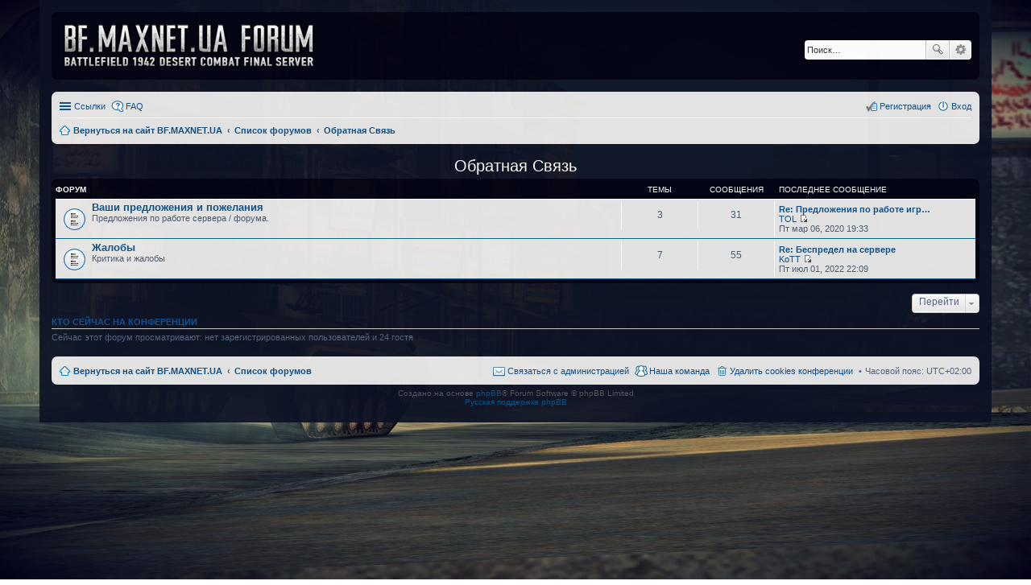

--- FILE ---
content_type: text/html; charset=UTF-8
request_url: http://bf.maxnet.ua/forum/viewforum.php?f=7&sid=756eb7a4d7677d23ce3822f732fadbe9
body_size: 17893
content:
<!DOCTYPE html>
<html dir="ltr" lang="ru">
<head>
<meta charset="utf-8" />
<meta http-equiv="X-UA-Compatible" content="IE=edge">
<meta name="viewport" content="width=device-width, initial-scale=1" />

<title>BF.MAXNET.UA FORUM - Обратная Связь</title>

	<link rel="alternate" type="application/atom+xml" title="Канал - BF.MAXNET.UA FORUM" href="http://bf.maxnet.ua/forum/feed.php">			<link rel="alternate" type="application/atom+xml" title="Канал - Новые темы" href="http://bf.maxnet.ua/forum/feed.php?mode=topics">				

<!--
	phpBB style name: prosilver
	Based on style:   prosilver (this is the default phpBB3 style)
	Original author:  Tom Beddard ( http://www.subBlue.com/ )
	Modified by:
-->

<link href="./styles/prosilver/theme/stylesheet.css?assets_version=84" rel="stylesheet">
<link href="./styles/prosilver/theme/ru/stylesheet.css?assets_version=84" rel="stylesheet">
<link href="./styles/prosilver/theme/responsive.css?assets_version=84" rel="stylesheet" media="all and (max-width: 700px)">



<!--[if lte IE 9]>
	<link href="./styles/prosilver/theme/tweaks.css?assets_version=84" rel="stylesheet">
<![endif]-->




<link href='https://fonts.googleapis.com/css?family=Roboto+Condensed:400,300,700' rel='stylesheet' type='text/css'>	
<style>
	html{
		background-color: transparent;
	}
	body{
/*		font-family: "Roboto Condensed";
		font-size: 12px;*/
		background-image: url(/img/bg-dc-sophia.jpg); 
		background-repeat: no-repeat; 
		background-position: bottom center; 
		background-attachment: fixed; 
		-webkit-background-size: cover; 
		background-size: cover;
		padding-top: 0;
		padding-bottom: 0;
		background-color: transparent;
	}

	#wrap {
		opacity: 0.98;
		background-color: rgba(12, 18, 36, 0.95);
		border: none;
		border-radius: 0;

	} 
	.forumbg, .forabg, .headerbar{
		background: #030414;
		border: none;
	}
	.headerbar{
		margin-bottom: 15px;
	}
	#page-body .post{
		border-radius: 0;
		margin-bottom: 1px;
	}
	.forum-title, .topic-title{
		text-align: center;
	}
	.memberlist-title, .forum-title a, .forum-title a:hover, .topic-title a, .topic-title a:focus{
		color: #fff;
	}
	.imageset.site_logo{
		width: 311px;
		background-image: url("./styles/prosilver/theme/images/forum_logo.png");
	}
	.logo{
		padding: 10px;
	}
	@media (min-width: 699px) {
		#site-description p, #site-description h1{
			display: none;
		}
	}

</style>

</head>
<body id="phpbb" class="nojs notouch section-viewforum ltr ">


<div id="wrap">
	<a id="top" class="anchor" accesskey="t"></a>
	<div id="page-header">
		<div class="headerbar" role="banner">
			<div class="inner">

			<div id="site-description">
				<a id="logo" class="logo" href="http://bf.maxnet.ua" title="Вернуться на сайт BF.MAXNET.UA"><span class="imageset site_logo"></span></a>
				<h1>BF.MAXNET.UA FORUM</h1>
				<p>Battlefield 1942 Desert Combat Final FORUM</p>
				<p class="skiplink"><a href="#start_here">Пропустить</a></p>
			</div>

									<div id="search-box" class="search-box search-header" role="search">
				<form action="./search.php?sid=91aea471a7e0b05714a39c742c273d0c" method="get" id="search">
				<fieldset>
					<input name="keywords" id="keywords" type="search" maxlength="128" title="Ключевые слова" class="inputbox search tiny" size="20" value="" placeholder="Поиск…" />
					<button class="button icon-button search-icon" type="submit" title="Поиск">Поиск</button>
					<a href="./search.php?sid=91aea471a7e0b05714a39c742c273d0c" class="button icon-button search-adv-icon" title="Расширенный поиск">Расширенный поиск</a>
					<input type="hidden" name="sid" value="91aea471a7e0b05714a39c742c273d0c" />

				</fieldset>
				</form>
			</div>
			
			</div>
		</div>
				<div class="navbar" role="navigation">
	<div class="inner">

	<ul id="nav-main" class="linklist bulletin" role="menubar">

		<li id="quick-links" class="small-icon responsive-menu dropdown-container" data-skip-responsive="true">
			<a href="#" class="responsive-menu-link dropdown-trigger">Ссылки</a>
			<div class="dropdown hidden">
				<div class="pointer"><div class="pointer-inner"></div></div>
				<ul class="dropdown-contents" role="menu">
					
											<li class="separator"></li>
																								<li class="small-icon icon-search-unanswered"><a href="./search.php?search_id=unanswered&amp;sid=91aea471a7e0b05714a39c742c273d0c" role="menuitem">Темы без ответов</a></li>
						<li class="small-icon icon-search-active"><a href="./search.php?search_id=active_topics&amp;sid=91aea471a7e0b05714a39c742c273d0c" role="menuitem">Активные темы</a></li>
						<li class="separator"></li>
						<li class="small-icon icon-search"><a href="./search.php?sid=91aea471a7e0b05714a39c742c273d0c" role="menuitem">Поиск</a></li>
					
											<li class="separator"></li>
												<li class="small-icon icon-team"><a href="./memberlist.php?mode=team&amp;sid=91aea471a7e0b05714a39c742c273d0c" role="menuitem">Наша команда</a></li>										<li class="separator"></li>

									</ul>
			</div>
		</li>

				<li class="small-icon icon-faq" data-skip-responsive="true"><a href="./faq.php?sid=91aea471a7e0b05714a39c742c273d0c" rel="help" title="Часто задаваемые вопросы" role="menuitem">FAQ</a></li>
						
			<li class="small-icon icon-logout rightside"  data-skip-responsive="true"><a href="./ucp.php?mode=login&amp;sid=91aea471a7e0b05714a39c742c273d0c" title="Вход" accesskey="x" role="menuitem">Вход</a></li>
					<li class="small-icon icon-register rightside" data-skip-responsive="true"><a href="./ucp.php?mode=register&amp;sid=91aea471a7e0b05714a39c742c273d0c" role="menuitem">Регистрация</a></li>
						</ul>

	<ul id="nav-breadcrumbs" class="linklist navlinks" role="menubar">
						<li class="small-icon icon-home breadcrumbs">
			<span class="crumb" itemtype="http://data-vocabulary.org/Breadcrumb" itemscope=""><a href="http://bf.maxnet.ua" data-navbar-reference="home" itemprop="url"><span itemprop="title">Вернуться на сайт BF.MAXNET.UA</span></a></span>						<span class="crumb" itemtype="http://data-vocabulary.org/Breadcrumb" itemscope=""><a href="./index.php?sid=91aea471a7e0b05714a39c742c273d0c" accesskey="h" data-navbar-reference="index" itemprop="url"><span itemprop="title">Список форумов</span></a></span>
											<span class="crumb" itemtype="http://data-vocabulary.org/Breadcrumb" itemscope="" data-forum-id="7"><a href="./viewforum.php?f=7&amp;sid=91aea471a7e0b05714a39c742c273d0c" itemprop="url"><span itemprop="title">Обратная Связь</span></a></span>
												</li>
		
					<li class="rightside responsive-search" style="display: none;"><a href="./search.php?sid=91aea471a7e0b05714a39c742c273d0c" title="Параметры расширенного поиска" role="menuitem">Поиск</a></li>
			</ul>

	</div>
</div>
	</div>

	
	<a id="start_here" class="anchor"></a>
	<div id="page-body" role="main">
		
		<h2 class="forum-title"><a href="./viewforum.php?f=7&amp;sid=91aea471a7e0b05714a39c742c273d0c">Обратная Связь</a></h2>


	
	
				<div class="forabg">
			<div class="inner">
			<ul class="topiclist">
				<li class="header">
										<dl class="icon">
						<dt><div class="list-inner">Форум</div></dt>
						<dd class="topics">Темы</dd>
						<dd class="posts">Сообщения</dd>
						<dd class="lastpost"><span>Последнее сообщение</span></dd>
					</dl>
									</li>
			</ul>
			<ul class="topiclist forums">
		
					<li class="row">
						<dl class="icon forum_read">
				<dt title="Нет непрочитанных сообщений">
										<div class="list-inner">
						<!-- <a class="feed-icon-forum" title="Канал - Ваши предложения и пожелания" href="http://bf.maxnet.ua/forum/feed.php?f=8"><img src="./styles/prosilver/theme/images/feed.gif" alt="Канал - Ваши предложения и пожелания" /></a> -->
												<a href="./viewforum.php?f=8&amp;sid=91aea471a7e0b05714a39c742c273d0c" class="forumtitle">Ваши предложения и пожелания</a>
						<br />Предложения по работе сервера / форума.												
												<div class="responsive-show" style="display: none;">
															Темы: <strong>3</strong>
													</div>
											</div>
				</dt>
									<dd class="topics">3 <dfn>Темы</dfn></dd>
					<dd class="posts">31 <dfn>Сообщения</dfn></dd>
					<dd class="lastpost"><span>
												<dfn>Последнее сообщение</dfn>
																				<a href="./viewtopic.php?f=8&amp;p=3770&amp;sid=91aea471a7e0b05714a39c742c273d0c#p3770" title="Re: Предложения по работе игрового сервера" class="lastsubject">Re: Предложения по работе игр…</a> <br />
						 
						 <a href="./memberlist.php?mode=viewprofile&amp;u=127&amp;sid=91aea471a7e0b05714a39c742c273d0c" class="username">TOL</a>
						<a href="./viewtopic.php?f=8&amp;p=3770&amp;sid=91aea471a7e0b05714a39c742c273d0c#p3770"><span class="imageset icon_topic_latest" title="Перейти к последнему сообщению">Перейти к последнему сообщению</span></a> <br />Пт мар 06, 2020 19:33</span>
					</dd>
							</dl>
					</li>
			
	
	
			
					<li class="row">
						<dl class="icon forum_read">
				<dt title="Нет непрочитанных сообщений">
										<div class="list-inner">
						<!-- <a class="feed-icon-forum" title="Канал - Жалобы" href="http://bf.maxnet.ua/forum/feed.php?f=18"><img src="./styles/prosilver/theme/images/feed.gif" alt="Канал - Жалобы" /></a> -->
												<a href="./viewforum.php?f=18&amp;sid=91aea471a7e0b05714a39c742c273d0c" class="forumtitle">Жалобы</a>
						<br />Критика и жалобы												
												<div class="responsive-show" style="display: none;">
															Темы: <strong>7</strong>
													</div>
											</div>
				</dt>
									<dd class="topics">7 <dfn>Темы</dfn></dd>
					<dd class="posts">55 <dfn>Сообщения</dfn></dd>
					<dd class="lastpost"><span>
												<dfn>Последнее сообщение</dfn>
																				<a href="./viewtopic.php?f=18&amp;p=4511&amp;sid=91aea471a7e0b05714a39c742c273d0c#p4511" title="Re: Беспредел на сервере" class="lastsubject">Re: Беспредел на сервере</a> <br />
						 
						 <a href="./memberlist.php?mode=viewprofile&amp;u=97&amp;sid=91aea471a7e0b05714a39c742c273d0c" class="username">KoTT</a>
						<a href="./viewtopic.php?f=18&amp;p=4511&amp;sid=91aea471a7e0b05714a39c742c273d0c#p4511"><span class="imageset icon_topic_latest" title="Перейти к последнему сообщению">Перейти к последнему сообщению</span></a> <br />Пт июл 01, 2022 22:09</span>
					</dd>
							</dl>
					</li>
			
				</ul>

			</div>
		</div>
		



	





	<div class="dropdown-container dropdown-container-right dropdown-up dropdown-left dropdown-button-control" id="jumpbox">
		<span title="Перейти" class="dropdown-trigger button dropdown-select">
			Перейти		</span>
		<div class="dropdown hidden">
			<div class="pointer"><div class="pointer-inner"></div></div>
			<ul class="dropdown-contents">
																			<li><a href="./viewforum.php?f=3&amp;sid=91aea471a7e0b05714a39c742c273d0c">Работа Сервера</a></li>
																<li>&nbsp; &nbsp;<a href="./viewforum.php?f=2&amp;sid=91aea471a7e0b05714a39c742c273d0c">Новости</a></li>
																<li>&nbsp; &nbsp;<a href="./viewforum.php?f=4&amp;sid=91aea471a7e0b05714a39c742c273d0c">Правила</a></li>
																<li>&nbsp; &nbsp;<a href="./viewforum.php?f=12&amp;sid=91aea471a7e0b05714a39c742c273d0c">Администрация</a></li>
																<li>&nbsp; &nbsp;<a href="./viewforum.php?f=13&amp;sid=91aea471a7e0b05714a39c742c273d0c">Помощь Новичкам</a></li>
																<li>&nbsp; &nbsp;<a href="./viewforum.php?f=14&amp;sid=91aea471a7e0b05714a39c742c273d0c">Технические Вопросы</a></li>
																<li>&nbsp; &nbsp;<a href="./viewforum.php?f=15&amp;sid=91aea471a7e0b05714a39c742c273d0c">Обсуждение Игры</a></li>
																<li>&nbsp; &nbsp;<a href="./viewforum.php?f=16&amp;sid=91aea471a7e0b05714a39c742c273d0c">Редактирование Карт</a></li>
																<li>&nbsp; &nbsp;<a href="./viewforum.php?f=24&amp;sid=91aea471a7e0b05714a39c742c273d0c">Clan Wars</a></li>
																<li>&nbsp; &nbsp;<a href="./viewforum.php?f=23&amp;sid=91aea471a7e0b05714a39c742c273d0c">Команды сервера</a></li>
																<li>&nbsp; &nbsp;<a href="./viewforum.php?f=5&amp;sid=91aea471a7e0b05714a39c742c273d0c">Флудилка</a></li>
																<li>&nbsp; &nbsp;<a href="./viewforum.php?f=17&amp;sid=91aea471a7e0b05714a39c742c273d0c">English Forum</a></li>
																<li>&nbsp; &nbsp;<a href="./viewforum.php?f=6&amp;sid=91aea471a7e0b05714a39c742c273d0c">Штрафбат</a></li>
																<li><a href="./viewforum.php?f=7&amp;sid=91aea471a7e0b05714a39c742c273d0c">Обратная Связь</a></li>
																<li>&nbsp; &nbsp;<a href="./viewforum.php?f=8&amp;sid=91aea471a7e0b05714a39c742c273d0c">Ваши предложения и пожелания</a></li>
																<li>&nbsp; &nbsp;<a href="./viewforum.php?f=18&amp;sid=91aea471a7e0b05714a39c742c273d0c">Жалобы</a></li>
										</ul>
		</div>
	</div>


	<div class="stat-block online-list">
		<h3>Кто сейчас на конференции</h3>
		<p>Сейчас этот форум просматривают: нет зарегистрированных пользователей и 24 гостя</p>
	</div>


			</div>


<div id="page-footer" role="contentinfo">
	<div class="navbar" role="navigation">
	<div class="inner">

	<ul id="nav-footer" class="linklist bulletin" role="menubar">
		<li class="small-icon icon-home breadcrumbs">
			<span class="crumb"><a href="http://bf.maxnet.ua" data-navbar-reference="home">Вернуться на сайт BF.MAXNET.UA</a></span>						<span class="crumb"><a href="./index.php?sid=91aea471a7e0b05714a39c742c273d0c" data-navbar-reference="index">Список форумов</a></span>
					</li>
		
				<li class="rightside">Часовой пояс: <abbr title="Европа/Киев">UTC+02:00</abbr></li>
							<li class="small-icon icon-delete-cookies rightside"><a href="./ucp.php?mode=delete_cookies&amp;sid=91aea471a7e0b05714a39c742c273d0c" data-ajax="true" data-refresh="true" role="menuitem">Удалить cookies конференции</a></li>
									<li class="small-icon icon-team rightside" data-last-responsive="true"><a href="./memberlist.php?mode=team&amp;sid=91aea471a7e0b05714a39c742c273d0c" role="menuitem">Наша команда</a></li>				<li class="small-icon icon-contact rightside" data-last-responsive="true"><a href="./memberlist.php?mode=contactadmin&amp;sid=91aea471a7e0b05714a39c742c273d0c" role="menuitem">Связаться с администрацией</a></li>	</ul>

	</div>
</div>

	<div class="copyright">
				Создано на основе <a href="https://www.phpbb.com/">phpBB</a>&reg; Forum Software &copy; phpBB Limited
		<br /><a href='http://www.phpbbguru.net/'>Русская поддержка phpBB</a>							</div>

	<div id="darkenwrapper" data-ajax-error-title="Ошибка AJAX" data-ajax-error-text="При обработке запроса произошла ошибка." data-ajax-error-text-abort="Запрос прерван пользователем." data-ajax-error-text-timeout="Время запроса истекло; повторите попытку." data-ajax-error-text-parsererror="При выполнении запроса возникла непредвиденная ошибка, и сервер вернул неверный ответ.">
		<div id="darken">&nbsp;</div>
	</div>

	<div id="phpbb_alert" class="phpbb_alert" data-l-err="Ошибка" data-l-timeout-processing-req="Время выполнения запроса истекло.">
		<a href="#" class="alert_close"></a>
		<h3 class="alert_title">&nbsp;</h3><p class="alert_text"></p>
	</div>
	<div id="phpbb_confirm" class="phpbb_alert">
		<a href="#" class="alert_close"></a>
		<div class="alert_text"></div>
	</div>
</div>

</div>

<div>
	<a id="bottom" class="anchor" accesskey="z"></a>
	</div>

<script type="text/javascript" src="./assets/javascript/jquery.min.js?assets_version=84"></script>
<script type="text/javascript" src="./assets/javascript/core.js?assets_version=84"></script>


<script type="text/javascript" src="./styles/prosilver/template/forum_fn.js?assets_version=86"></script>

<script type="text/javascript" src="./styles/prosilver/template/ajax.js?assets_version=86"></script>



<!-- Yandex.Metrika counter --> <script type="text/javascript"> (function (d, w, c) { (w[c] = w[c] || []).push(function() { try { w.yaCounter41866389 = new Ya.Metrika({ id:41866389, clickmap:true, trackLinks:true, accurateTrackBounce:true }); } catch(e) { } }); var n = d.getElementsByTagName("script")[0], s = d.createElement("script"), f = function () { n.parentNode.insertBefore(s, n); }; s.type = "text/javascript"; s.async = true; s.src = "https://d31j93rd8oukbv.cloudfront.net/metrika/watch_ua.js"; if (w.opera == "[object Opera]") { d.addEventListener("DOMContentLoaded", f, false); } else { f(); } })(document, window, "yandex_metrika_callbacks"); </script>  <!-- /Yandex.Metrika counter -->
</body>
</html>
